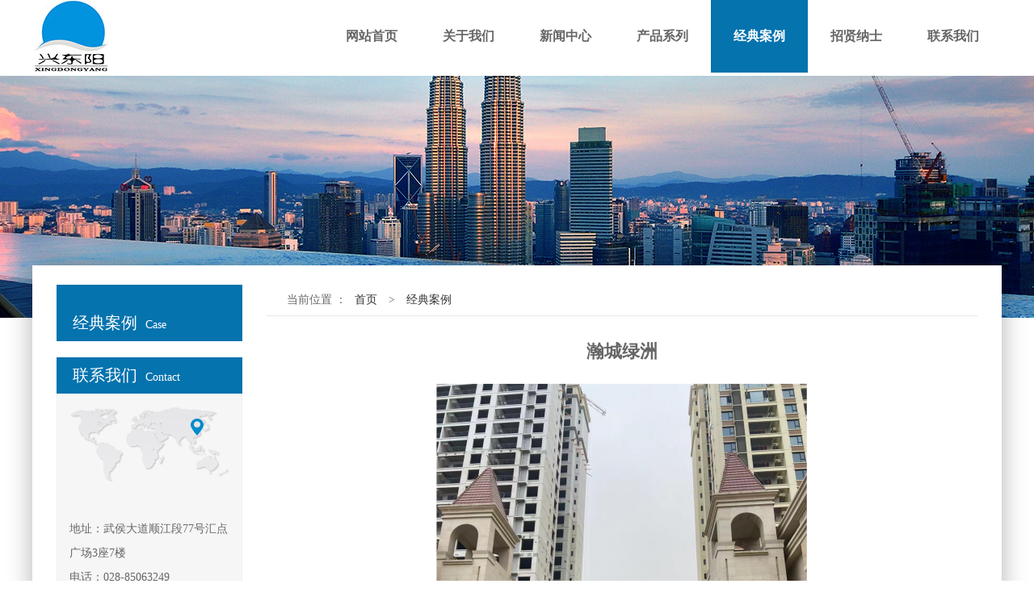

--- FILE ---
content_type: text/html; charset=utf-8
request_url: http://xingdongyang.com/public/onlinecss/onlineeditor.css
body_size: 1045
content:
<!DOCTYPE html>
<html lang="zh-cn">
<head>
	<meta charset="utf-8">
	<meta http-equiv="X-UA-Compatible" content="IE=edge">
	<meta name="viewport" content="width=device-width, initial-scale=1.0, user-scalable=no">
	<meta content="email=no" name="format-detection" />
	<meta content="telephone=no" name="format-detection" />
	<title>四川合盛华安保安服务有限公司</title>
	<meta name="Keywords" content="四川合盛华安保安服务有限公司" />
	<meta name="description" content="四川合盛华安保安服务有限公司" />
	<style type="text/css">
	a{
		font-size: 12px;
		background: transparent;
	    text-decoration: none;
	    color: #333;
	}
	.cermiac{
		width: 980px;
		margin:0 auto;
	}
		.notfoundbg{
			height: 460px;
			width: 650px;
			background-color: green;
			background: url("/public/images/bg404.png");
			margin: 30px auto;
		}
		.clearfix:after {
			content: ".";
			display: block;
			clear: both;
			visibility: hidden;
			line-height: 0;
			height: 0;
			font-size:0;
		}
		.clearfix { *zoom:1;}
		.content{
		}

		.hreflink .divspan{
			width: 490px;
			text-align: center;
			line-height: 50px;
			height: 50px;
		}
		.hreflink .divspan span{
			display: block;
    		text-indent: 20px;
		}
		.f{
			float: left;
		}
		.r{
			float: right;
		}
		.prev{
			background: url("/public/images/prev404.png") no-repeat 200px center ;
		}
		.home{
			background: url("/public/images/next404.png") no-repeat 200px center ;
		}
		.foo{
			font-size: 12px;
			text-align: center;
			margin: 50px 0 0  0;
		}
	</style>
</head>
<body>
	<div class="cermiac h content">
		<div class="notfoundbg"></div>
		<div class=" w hreflink clearfix">
			<div class="divspan f">
				<a href="javascript:history.go(-1)">
					<span class="prev">返回上一页</span>
				</a>
			</div>
			<div class="divspan f">
				<a href="javascript:;" onclick="gohome()">
					<span class="home">返回首页</span>
				</a>
			</div>
		</div>
		
	</div>
</body>
	<script>

<!--//

function gohome(){
	var hosturl=window.location.host;
	hosturl=hosturl.indexOf("http://")>= 0?hosturl:"http://"+hosturl;
window.location=hosturl;
}

//-->

</script>
</html>

--- FILE ---
content_type: text/css
request_url: http://xingdongyang.com/public/templates/css_style/layout.css
body_size: 8522
content:
@charset "utf-8";
@import url("dll.css")/*tpa=http://mfjz914.no1.35nic.com/templates/css_style/dll.css*/;
@import url("module.css")/*tpa=http://mfjz914.no1.35nic.com/templates/css_style/module.css*/;
@import url("global.css")/*tpa=http://mfjz914.no1.35nic.com/templates/css_style/global.css*/;
@import url("../../onlinecss/onlineeditor.css")/*tpa=http://mfjz914.no1.35nic.com/onlinecss/onlineeditor.css*/;
@import url("ddsmoothmenu.css")/*tpa=http://mfjz914.no1.35nic.com/templates/css_style/ddsmoothmenu.css*/;
@import url("animate.css")/*tpa=http://mfjz914.no1.35nic.com/templates/css_style/animate.css*/;
@import url("banner.css")/*tpa=http://mfjz914.no1.35nic.com/templates/css_style/banner.css*/;
/* 首页部分开始 */
.mfbox{width:1200px; min-width:1200px; margin:0 auto; position:relative;}
.header{width:100%; height:90px;}

.logo{float:left;}
.logo img{height: 90px;}
.language{ float:right; z-index:9999; position:relative; line-height:30px; display:none;}
.language li{ float:left; padding-left:5px;}

.i_nav{float:right; height:90px; z-index:9999; position:absolute; right:0px;}
/*.i_nav li{float:left; display:inline-block;}
.i_nav li > a{ display:block; font-size:16px; height:90px; padding:0 25px; line-height:90px; color:#666; text-align:center;}
.i_nav li > a:hover{ color:#FFF; background:#0473ae;}
.i_nav li > a.on{ color:#FFF; background:#0473ae;}*/

.i_banner_box{position:relative; width:100%; height:590px; overflow:hidden;}
.i_banner{ float:left; display:inline;}
/*.i_banner li{width:100%; height:590px;}
.i_banner li a{display:block; width:100%; height:590px;}
.i_banner_p{position:absolute; width:100%; left:0; bottom:20px; text-align:center;}
.i_banner_p a{display:inline-block; margin:0 15px; width:100px; height:6px; overflow:hidden; background:#FFF;}
.i_banner_p a:hover{ background:#0473ae;}
.i_banner_p a.on{ background:#0473ae;}*/

.i_container{overflow:hidden;}
.i_container *{transition:all 0.4s; -webkit-transition:all 0.4s; -moz-transition:all 0.4s;}

.i_pro01{ padding:70px 0;}
.i_pro01_l{ position:relative; margin:30px auto 0; width:1220px; text-align:center;}
.i_pro01_l li{float:left; display:inline-block; margin:0 10px; width:285px;}
.i_pro01_l li i{ display:block; width:285px; height:211px; overflow:hidden;}
.i_pro01_l li i img{ width:285px; height:211px;}
.i_pro01_l li span{ display:block; width:283px; height:64px; line-height:64px; color:#666; font-size:18px; border-width:0 1px 1px; border-color:#c2c2c2; border-style:solid;}
.i_pro01_l li:hover{ display:block; -webkit-box-shadow:0 1px 4px rgba(3, 75, 113, .4); -moz-box-shadow:0 1px 4px rgba(3, 75, 113, .4); box-shadow:0 1px 4px rgba(3, 75, 113, .4)}
.i_pro01_l li a:hover i img{transform:scale(1.2); -webkit-transform:scale(1.2); -moz-transform:scale(1.2); -o-transform:scale(1.2); }
.i_pro01_l li a:hover span{ background:#0473ae; color:#FFF; border-color:#0473ae;}
.i_pro01_lc{width:1220px; overflow:hidden;}


.i_pro02{ padding:40px 0; background:url("../Images/icon02.jpg")/*tpa=http://mfjz914.no1.35nic.com/templates/Images/icon02.jpg*/ no-repeat center bottom #f9f9f9;}
.i_pro02_l{ margin:40px auto 0; width:1220px; text-align:center;}
.i_pro02_l li{float:left; display:inline-block; margin:0 10px 20px; width:285px;}
.i_pro02_l li i{ display:block; width:285px; height:227px; overflow:hidden;}
.i_pro02_l li i img{ width:285px; height:227px;}
.i_pro02_l li span{ display:block; width:283px; height:64px; line-height:64px; color:#666; font-size:18px; background:#FFF; border-width:0 1px 1px; border-color:#c2c2c2; border-style:solid; overflow:hidden; white-space:nowrap; text-overflow:ellipsis;}
.i_pro02_l li:hover{ display:block; -webkit-box-shadow:0 1px 4px rgba(3, 75, 113, .4); -moz-box-shadow:0 1px 4px rgba(3, 75, 113, .4); box-shadow:0 1px 4px rgba(3, 75, 113, .4)}
.i_pro02_l li a:hover i img{transform:scale(1.2); -webkit-transform:scale(1.2); -moz-transform:scale(1.2); -o-transform:scale(1.2); }
.i_pro02_l li a:hover span{ background:#0473ae; color:#FFF; border-color:#0473ae;}

.i_about{ padding:70px 0;}
.i_about_c{ margin:40px auto 0; width:1200px; font-size:14px; line-height:24px;}

.footer{ position:relative; width:100%; padding:50px 0 10px 0; background:url("../Images/icon03.jpg")/*tpa=http://mfjz914.no1.35nic.com/templates/Images/icon03.jpg*/ no-repeat center bottom #fafafa; color:#FFF; min-width:1200px; z-index:9990;}

.fcontact{float:left; width:580px; padding:0 20px 0 0; text-align:center; color:#666; text-align:left;position: static;}
.fcontact h4{ display:block; font-size:24px; letter-spacing:5px; line-height:40px;}
.fcontact span{ display:block; font-size:14px; line-height:30px; margin-top:10px;}
.fcontact a{display:inline-block; width:37px; height:31px; margin-right:20px; margin-top:15px;}
.fcontact a.fc_qq{ background:url("../Images/icon04.png")/*tpa=http://mfjz914.no1.35nic.com/templates/Images/icon04.png*/ no-repeat center center;}
.fcontact a.fc_wx{ background:url("../Images/icon05.png")/*tpa=http://mfjz914.no1.35nic.com/templates/Images/icon05.png*/ no-repeat center center;}
.fcontact a.fc_wb{ background:url("../Images/icon06.png")/*tpa=http://mfjz914.no1.35nic.com/templates/Images/icon06.png*/ no-repeat center center;}

.footergbook{float:right; width:600px;}
.footergbook h4{ display:block; font-size:24px; letter-spacing:5px; line-height:40px; color:#666;}
.footergbook ul{ margin-top:10px;}
.footergbook li{float:left;}
.footergbook li input{ height:44px; line-height:44px; border:1px solid #aaaaaa; background:transparent; font-family:microsoft yahei; color:#666; font-size:14px; text-indent:10px;}

.footergbook li:nth-child(1){width:250px;}
.footergbook li:nth-child(1) input{width:250px;}

.footergbook li:nth-child(2){width:335px; margin-left:11px;}
.footergbook li:nth-child(2) input{width:335px;}

.footergbook li:nth-child(3){width:600px; margin-top:11px;}
.footergbook li:nth-child(3) textarea{width:578px; height:80px; padding:5px 10px; line-height:25px; border:1px solid #aaaaaa; background:transparent; font-family:microsoft yahei; color:#666;}

.footergbook span{display:block; margin-top:11px;}
.footergbook span input{width:90px; height:38px; cursor:pointer; line-height:38px; color:#FFF; border:1px solid #aaa; background:#0473ae; font-family:microsoft yahei; font-size:14px;}
.footergbook span input:hover{ color:#0473ae; background:#FFF;}

.footer_nav{line-height:30px; margin-top:20px; text-align:center; color:#323334; }

.footer_nav a{ padding:0 10px; color:#323334; font-size:14px; line-height:30px;}

.copyright{ line-height:30px; color:#323334; text-align:center; font-size:14px;}
.jsq{ line-height:30px; color:#323334; text-align:center; font-size:14px;}

.footer a:hover{ color:#008acb;}

/* 首页部分结束 */

/* 内页部分开始 */
.p_banner_box{position:relative; width:100%; height:300px; overflow:hidden; z-index:1000;}
.p_banner{ float:left; display:inline;}
/*.p_banner li{width:100%; height:300px;}
.p_banner li a{display:block; width:100%; height:300px;}*/
.p_banner_box .rol{top:110px;}
.p_banner_box .ror{top:110px;}

.p_container{ position:relative; padding:30px; width:1140px; min-height:500px; margin:-65px auto 0; z-index:9000; background:#FFF; -webkit-box-shadow:0 0 30px rgba(0, 0, 0, .3); -moz-box-shadow:0 0 30px rgba(0, 0, 0, .3); box-shadow:0 0 30px rgba(0, 0, 0, .3);  }

.p_left{float:left; width:230px; overflow:hidden;}
.p_right{float:right; width:880px; overflow:hidden;}

.sidebar{}
/*.sidebar .title03{ padding-top:30px;}
.sidebar_l li{ height:50px; line-height:50px; border:1px solid #eeeeee; border-top:0; background:#eef9ff;}
.sidebar_l li a{ display:block; font-size:18px; color:#333333; text-indent:45px;}
.sidebar_l li a:hover{ color:#0473ae; background:url(../Images/icon07.jpg) no-repeat left center;}
.sidebar_l li a.on{ color:#0473ae; background:url(../Images/icon07.jpg) no-repeat left center;}*/

.pl_contact{ margin-top:20px;}
.pl_contact_c{ background:#f6f6f6; padding:15px; color:#666; line-height:30px; font-size:14px; border:1px solid #eeeeee; border-top:0;}

.path{ height:38px; line-height:38px; text-indent:25px; font-size:14px; border-bottom:1px solid #e8e8e8; background:url("../Images/icon08.png")/*tpa=http://mfjz914.no1.35nic.com/templates/Images/icon08.png*/ no-repeat left center;}
.path a{ padding:0 10px;}

.p_about{padding:30px 10px; line-height:28px; font-size:14px;}




/* 内页部分结束 */
















--- FILE ---
content_type: text/css
request_url: http://xingdongyang.com/public/templates/css_style/dll.css
body_size: 25884
content:
@charset "utf-8";
/* 语言版本 */

/* ---------------开始---------------- */

/*全站共用功能*/


/* -----搜索样式-----*/ 

/*#action{ display:none;}
#keywords{width:142px; height:20px; border:0; padding:0 5px; margin:0; color:#e2bc81; line-height:20px; background:url(../images/icon02.jpg) no-repeat left top;}
.search_btn{width:56px; height:20px; border:0; padding:0; margin:0; color:#FFF; background:url(../images/btn_search.png) no-repeat left top; cursor:pointer;}

.topr_form li{float:left;}
.topr_form input.int_in{width:142px; height:20px; border:0; padding:0 5px; margin:0; color:#e2bc81; line-height:20px; background:url(../images/icon02.jpg) no-repeat left top;}
.topr_form input.int_btn{width:56px; height:20px; border:0; padding:0; margin:0; color:#FFF; background:url(../images/btn_search.png) no-repeat left top; cursor:pointer;}*/



/*栏目列表*/

/*友情连接*/
.p_l_list li{float:left; width:152px; float:left; margin:0px 10px 20px 10px;}
.p_l_list li a{display: table-cell;text-align: center;vertical-align: middle;width: 152px;}
.p_l_list li img{ width: 152px; height:70px; display:block;}


 /*width:239px; height:50px;*/

/*下载*/
.n_d_list li{ border-bottom:1px dashed #eeeeee; width:860px; height:30px;}
.n_d_list li a{ float:left; line-height:30px; width:760px; overflow:hidden; white-space:nowrap; text-overflow:ellipsis;}
.n_d_list li span{ float:right;}

/*招聘*/
.n_j_list li{ border-bottom:1px dashed #eeeeee; width:860px; height:30px;}
.n_j_list li a{ float:left; line-height:30px; width:760px; overflow:hidden; white-space:nowrap; text-overflow:ellipsis;}
.n_j_list li span{ float:right;}

/*新闻*/
.n_n_list li{ border-bottom:1px dashed #eeeeee; width:860px; height:30px;}
.n_n_list li a{ float:left; line-height:30px; width:760px; overflow:hidden; white-space:nowrap; text-overflow:ellipsis;}
.n_n_list li span{ float:right;}




/*产品*/
.p_p_list{width:860px;}
.p_p_list li{float:left; display:inline-block; margin:0 10px 20px; width:266px;}
.p_p_list li i{ display:block; width:266px; height:207px; overflow:hidden;}
.p_p_list li i img{ width:266px; height:207px;}
.p_p_list li span{ display:block; width:264px; height:64px; line-height:64px; color:#666; font-size:18px; background:#FFF; border-width:0 1px 1px; border-color:#c2c2c2; border-style:solid; overflow:hidden; white-space:nowrap; text-overflow:ellipsis; text-align:center;}
.p_p_list li:hover{ display:block; -webkit-box-shadow:0 1px 4px rgba(3, 75, 113, .4); -moz-box-shadow:0 1px 4px rgba(3, 75, 113, .4); box-shadow:0 1px 4px rgba(3, 75, 113, .4)}
.p_p_list li a:hover i img{transform:scale(1.2); -webkit-transform:scale(1.2); -moz-transform:scale(1.2); -o-transform:scale(1.2); }
.p_p_list li a:hover span{ background:#0473ae; color:#FFF; border-color:#0473ae;}

.hezuo{width:860px;}
.hezuo li{float:left; display:inline-block; margin:0 10px 20px; width:266px;}
.hezuo li i{ display:block; width:266px; height:100px; overflow:hidden;}
.hezuo li i img{ width:266px; height:100px;}
.hezuo li span{ display:block; width:264px; height:64px; line-height:64px; color:#666; font-size:18px; background:#FFF; border-width:0 1px 1px; border-color:#c2c2c2; border-style:solid; overflow:hidden; white-space:nowrap; text-overflow:ellipsis; text-align:center;}
.hezuo li:hover{ display:block; -webkit-box-shadow:0 1px 4px rgba(3, 75, 113, .4); -moz-box-shadow:0 1px 4px rgba(3, 75, 113, .4); box-shadow:0 1px 4px rgba(3, 75, 113, .4)}
.hezuo li a:hover i img{transform:scale(1.2); -webkit-transform:scale(1.2); -moz-transform:scale(1.2); -o-transform:scale(1.2); }
.hezuo li a:hover span{ background:#0473ae; color:#FFF; border-color:#0473ae;}





/*视频*/
.p_v_list{width:860px;}
.p_v_list li{float:left; display:inline-block; margin:0 10px 20px; width:266px;}
.p_v_list li i{ display:block; width:266px; height:198px; overflow:hidden;}
.p_v_list li i img{ width:266px; height:198px;}
.p_v_list li span{ display:block; width:264px; height:64px; line-height:64px; color:#666; font-size:18px; background:#FFF; border-width:0 1px 1px; border-color:#c2c2c2; border-style:solid; overflow:hidden; white-space:nowrap; text-overflow:ellipsis; text-align:center;}
.p_v_list li:hover{ display:block; -webkit-box-shadow:0 1px 4px rgba(3, 75, 113, .4); -moz-box-shadow:0 1px 4px rgba(3, 75, 113, .4); box-shadow:0 1px 4px rgba(3, 75, 113, .4)}
.p_v_list li a:hover i img{transform:scale(1.2); -webkit-transform:scale(1.2); -moz-transform:scale(1.2); -o-transform:scale(1.2); }
.p_v_list li a:hover span{ background:#0473ae; color:#FFF; border-color:#0473ae;}




/* ---------------结束---------------- */


/* ---------------开始首页内容------------------ */
/* 首页推荐新闻*/
.i_n_list{}
.i_n_list .nlist2 li{line-height:24px; padding-left:8px; width:224px; display:block;white-space:nowrap;overflow:hidden;text-overflow:ellipsis; background:url("../images/icon4.gif")/*tpa=http://mfjz914.no1.35nic.com/templates/images/icon4.gif*/ no-repeat 8px 10px; padding-left:15px;}
.i_n_list .nlist2 a{display:block; width:220px; overflow:hidden;float:left;font-size:12px; text-align:left; white-space:nowrap;text-overflow:ellipsis;}
.i_n_list .nlist2 a:hover{ text-decoration:none;}

.i_n_list .i_title li{width:90px;}
.i_n_list .i_title a{float:left; padding-left:13px;font-size:12px; text-align:left;display:block; overflow:hidden; white-space:nowrap;text-overflow:ellipsis; background:none; color:#616161;}
.i_n_list .i_title a:hover{ color:#fff;}

/* 首页推荐产品 */
/* 首页友情链接图片列表式 */
.i_l_list{ display:inline-block;}
.i_l_list a{display:block; display:inline; overflow:hidden; float:left; width:30.5%; margin:5px;line-height:22px;white-space:nowrap;text-overflow:ellipsis;}
.i_l_list img{ display:block;width:96%;height:80px; padding:1px;border:1px solid #C4C4C4;}
.i_l_list a:hover img{border:1px solid #900; }


/* 翻页按钮 */
.navPage{clear:left; height:30px; padding:15px 0px 10px 0px;font-size:14px;font-family:arial,simsun,sans-serif; text-align:center;  width:860px; margin:0 auto;}
.navPage ul{ text-align:center;}
.navPage li{ display:inline-block; margin-right:2px;}
.navPage a{display:block; color:#cccccc;width:26px; height:26px; display:block; border:1px solid #cccccc; line-height:26px; }
.navPage a:hover,a.pagebarCurrent{color:#fff; text-decoration:none; border:1px solid #01b7e6; background-color:#01b7e6;}
/* ---------------结束栏目列表---------------- */


/*产品分类*/
.sortnavt{padding:30px 20px 5px 20px; height:35px; overflow:hidden; color:#FFF; background:#0473ae;}
.sortnavt h3{float:left; display:block; font-size:20px; line-height:35px;}
.sortnavt span{float:left; display:block; font-size:14px; line-height:40px; text-indent:10px; text-transform:capitalize;}
.sortnavul li{ height:50px; line-height:50px; border:1px solid #eeeeee; border-top:0; background:#eef9ff;}
.sortnavul li a{display:block; font-size:18px; color:#333333; text-indent:45px;}
.sortnavul li a:hover{ color:#0473ae; background:url("../images/icon07.jpg")/*tpa=http://mfjz914.no1.35nic.com/templates/images/icon07.jpg*/ no-repeat left center;}
.sortnavul li a.on{ color:#0473ae; background:url("../images/icon07.jpg")/*tpa=http://mfjz914.no1.35nic.com/templates/images/icon07.jpg*/ no-repeat left center;}
.sortnavul li ul{ display:none;}

/*.sidebar .title03{ padding-top:30px;}
.sidebar_l li{ height:50px; line-height:50px; border:1px solid #eeeeee; border-top:0; background:#eef9ff;}
.sidebar_l li a{ display:block; font-size:18px; color:#333333; text-indent:45px;}
.sidebar_l li a:hover{ color:#0473ae; background:url(../images/icon07.jpg) no-repeat left center;}
.sidebar_l li a.on{ color:#0473ae; background:url(../images/icon07.jpg) no-repeat left center;}*/


/*单页图文分类*/

.sortnavbtn{ background: url("../images/lb.gif")/*tpa=http://mfjz914.no1.35nic.com/templates/images/lb.gif*/ no-repeat scroll 40px 0 transparent; color: #D4D4D4; font-weight: bold;line-height: 32px;}
.sortnavbtn a{background: url("../images/lb.gif")/*tpa=http://mfjz914.no1.35nic.com/templates/images/lb.gif*/ no-repeat 40px 0;color: #D4D4D4;display: block;font-weight: bold;line-height: 32px;overflow: hidden;padding-bottom: 8px;padding-left: 50px;text-overflow: ellipsis;white-space: nowrap; width: 177px;}
.sortnavbtn a:hover{line-height:32px; background:url("../images/lhover.gif")/*tpa=http://mfjz914.no1.35nic.com/templates/images/lhover.gif*/ no-repeat 40px 0px;padding-left:50px; color:#c30708;font-weight:bold; text-decoration:none;}
/*首页产品分类*/
.i_ullist_sortnav{float:left;}
.i_ullist_sortnav li{ border-bottom:1px solid #ffefe1; width:150px;}


/* ---------------开始栏目详细---------------- */

/*产品展示详细*/
.productview{ position:relative;}
.producttitle{text-align: center; font-weight:bold;font-size: 22px; margin-bottom:20px;}
/*默认*/
.productimg{margin:0 auto; text-align:center; padding-bottom:15px; display:block; width:600px;}
.productinfos{ overflow:hidden; display:none; text-align:center; }
.productimg a { }
.productimg a img{margin:0;padding:0;width:600px;}
.productimg a:hover img{}
/*IE6固定大小*/
*html .productimg a img{ width:400px;}
/*展示1*/
.productbigimg{ position:absolute; display:inline; width:100%;text-align:center;}
.productinfoslist{overflow:hidden;padding-left:330px; height:330px;}
.shopping{ padding-left:80px;}
.productinfoslistfos{ margin:20px 0px; float:left; width:340px;}
.productinfoslist ul{width:330px; padding-bottom:20px;}


.productremark{ clear:both;line-height:25px;}
.productremark .title{overflow: hidden; font-weight:bold; line-height:29px; display:none;}
.productremark .thumb{margin: 0 auto; display: block;}

/*内容详细页*/
.p_n_title{text-align: center; font-weight:bold; font-size: 22px;}
.remark{line-height:22px; line-height:25px; margin-top:20px;}
.remark1{ line-height:25px;}
/*下载链接*/
.download_btn{text-align:center;line-height:30px;}
/*新闻详细*/
.p_n_info{line-height:30px; text-align:right;
}
.p_n_video{text-align:center;}
/* 产品/视频详细 */
.product_others{ padding-top: 8px; clear: both; padding-left: 8px; }
.product_others li{	display: block;	clear: both;line-height: 20px;}
.onlinebuy_list .pc01{width:500px;margin:0 auto; text-align:center;}
/*.onlinebuy_list .pc01 img{width:500px;}*/
.onlinebuy_list .pc01 img{border:1px solid #bcbcbc;margin:0;padding:0;max-width:500px;width:expression(this.width>500?"500px":this.width);max-height:500px; height:expression(this.height>500?"500px":this.height);}
.onlinebuy_list .pc01 a:hover img{border:1px solid #900;}
/*IE6固定大小*/
*html .onlinebuy_list .pc01 img{ width:400px;}
.viewproduct_infos{clear:both;padding-left:8px;overflow: hidden;}
/*导航上下记录*/
.prevnext{width:100%;padding:10px 0;line-height:20px;}
.prevrecord,.nextrecord{display:block;overflow:hidden;width:100%;white-space:nowrap;text-overflow:ellipsis;}
.prevrecord a,.nextrecord a{ font-weight:bold;}
/* 留言 */
.gbook_formbtn{padding:4px;}
.gbook_formbtn goback_btn{clear:both;margin-left:150px;background:#888888;color:#FFFFFF;border:solid 1px #666666;font-weight:bold;padding:4px 6px;}
.gbook_formbtn input{background: #01b7e6 none repeat scroll 0 0; color:#fff;
    border: medium none;
    cursor: pointer;
    display: inline-block;
    height: 36px;
    line-height: 36px;
    margin: 10px 65px;
    padding: 0 20px; width:410px;
    text-align: center;}
.gbook_indexpost{margin-bottom:8px;}
.gbook_tblist{margin-bottom:4px;}
.p_g_gbook{padding: 0px; }
.p_g_title{font-weight:bold;line-height:30px;text-align:left; padding-left:10px; clear: both;}
.p_g_content{text-align:left;line-height:24px; padding:0 5px; clear: both;}
/* 招聘 */
.p_jv_jobs{ line-height:24px; margin:0px 0px; padding:0px;}
.p_jv_jobs .jobs{height:33px;}
.i_p_list .p_jv_item{ clear:both; width:660px;}
.p_jv_title{float:left;clear:left;text-align:left;font-weight:bold;}
.p_jv_cont{float:left;text-align:left;}
.p_jv_contb{text-align:left;clear:both;padding:0 0 10px 20px;}
/* 网站地图 */
.p_m_div{ margin:auto; clear: both; text-align:left; overflow:hidden; width:100%;}
.p_m_div a{line-height:20px;height:20px; font-size:12px;}
.p_m_div a:hover{line-height:20px;font-size:12px;}
.p_m_ul{margin:0 0 6px 0;	display: table; border-bottom: dashed 1px #d7d7d7;width:100%; padding:0px;}
.p_m_div2 .p_m_ul{margin:0px;float:left;width:auto;border:none; padding-left:10px;}
.p_m_menu{ font-weight: bold; clear: both;}
.i_p_list .p_m_ul li,.menusort_list li{white-space: nowrap; width:653px;}
.p_m_class,.menusort_lists{margin-left: 24px;}
.p_m_div2 {margin:0 10px 0 0;}
/* ----开始网站Rss订阅中心---- */
.onlinerss{width:220px;margin:0 0 10px;padding-bottom:5px;border:solid #dbdbdb 1px;background:#f0f0f0;}
.onlinerss dl {width:214px;height:28px;margin:0 auto; padding-top:6px;background:url("../images/t1.jpg")/*tpa=http://mfjz914.no1.35nic.com/templates/images/t1.jpg*/ no-repeat bottom; }
.onlinerss dt { float:left;padding-left:25px;color:#fff; line-height:20px; font-size:14px;}
.onlinerss dt a,.onlinerss dt a:hover{color:#fff;text-decoration:none;}
.onlinerss li{padding-bottom:10px;text-align:center; }
.onlinerss li a.a1{display:block;overflow:hidden;width:200px;height:170px;margin:0 auto;border:1px solid #cbc5bf; }
.onlinerss li a.a1 img{width:200px;}
.onlinerss li a.a2{display:block;overflow:hidden;width:200px;margin:0 auto;;line-height:22px;white-space:nowrap;text-overflow:ellipsis}
.onlinerss .singletxt_main{width:192px;margin:0 auto; padding:10px; border:solid #c8c8c8 1px; border-top:none; background:#fff;  line-height:20px;}
.main_rssxmllist{clear:both;display:block;}
.main_rssxmllist ul{display:block;padding-bottom: 2px; padding:0px; margin:0px;}
.rssmain_topbar{clear:both;display:block;height:24px;line-height:24px;padding:0px 4px;border:solid 1px #d7d7d7;}
.rssmain_toptit{float:left;font-weight:bold;}
.rssmain_topbtn{display:block;float:right;padding-top:2px;}
.rssmain_topbtn .rssxml_url{display:block; margin:4px 15px 0 0;float:left;line-height:20px;}
.rssmain_topbtn .rssxml_btn{display:block;float:left;line-height:20px;}
.rssxml_btn .subscribe_btn{ clear:both;display:block;cursor:pointer;background:url("../../images/rss_icon.jpg")/*tpa=http://mfjz914.no1.35nic.com/images/rss_icon.jpg*/ no-repeat left center;padding:2px 4px 0px 20px}
.rssxml_btn .subscribe_list{top:22px;right:-5px;z-index:1000;position:absolute;padding:4px;border:solid 1px #DDD;background-color:#FFF;}
.subscribe_list a{clear:both;display:block;padding:4px;}
.viewitem_list{margin:0px;padding:4px 4px 8px;}
.viewitem_list ul{margin:0px;padding:0px;display:table;width:100%;line-height:20px;}
.viewitem_list ul li{ line-height:20px;}
.viewitem_list ul li a{ display:block;float:left; width:600px; white-space:nowrap; overflow:hidden; white-space:nowrap; text-overflow:ellipsis;}
.viewitem_list ul span{float:right; padding-right:0px;}
#com_pmodule_rssonline{text-align:center; margin:0 auto;}
#com_pmodule_rssonline li{padding:3px 0;}
#com_rssonline li{text-align:center; margin:0 auto; padding:5px 0;}

.sidebar{}
.sidebar .rss1{background: url("../images/t1.jpg")/*tpa=http://mfjz914.no1.35nic.com/templates/images/t1.jpg*/ no-repeat scroll 0 0 transparent;height: 29px;width: 194px;}
.sidebar .rss1 span{ color: #fff;font-size: 14px;font-weight: bold;line-height: 32px;padding-left: 34px;}
.sidebar .rss1 span a{  color: #fff;}


/* ------在线调查---- */
.survey_indexshow{margin:0px 0 15px 5px;}
.survey_indexpost{padding-left: 20px;margin-bottom: 8px;}
.survey_post input{ border: 0px;}
.survey_postbtn{line-height: 30px;}
.survey_postbtn input{line-height:20px; margin-right: 8px; cursor: pointer; width: 100px;   background:#ddd; color:#25262b;border:solid 1px;}
/* ---------------结束栏目详细---------------- */


/* ---------------开始扩展区----------------- */

#com_definedkeys_1,#com_definedkeys_2,#com_definedkeys_3,#com_definedkeys_4{ margin-bottom:-6px;}
.i_u_def1,.i_u_def2,.i_u_def3,.i_u_def4,.p_u_def1,.p_u_def2,.p_u_def3,.p_u_def4{overflow:hidden;}
.move_divouter .content{overflow:hidden;line-height:20px;}
.move_divouter .list{overflow:hidden; }
.move_divouter .title a{ text-decoration:none;}
#index #com_definedkeys_1{display:inline;}


.i_u_def1{margin-bottom: 20px; width:1100px;}
.i_u_def1 .title{ text-align:center;}
.i_u_def1 .title .tt{color: #000;display: block;font-size: 30px;height: 57px;letter-spacing: 15px;line-height: 57px;}
.i_u_def1 .title .tm{ float:right;color:#454545; background:#fff; line-height:80px; height:80px; padding-left:8px; font-size:24px; font-weight:500; display:none;}
.i_u_def1 .content{ line-height: 25px; padding: 20px 10px; width:1080px;}
.i_u_def1 .list{ padding: 20px 10px; width:1080px; overflow:hidden;}
.i_u_def1 .list ul{}
.i_u_def1 .list li{float:left; width:222px; float:left; margin:10px 24px;}
.i_u_def1 .list li a{width: 210px;}
.i_u_def1 .list li img{width: 210px; height:160px; border:6px solid #e5eef5; margin-bottom:10px;}
.i_u_def1 .list li span{ display:block; width:210px; padding:0px 6px; height:36px; background-color:#e5eef5; line-height:36px; text-align:center; overflow:hidden; white-space:nowrap; text-overflow:ellipsis;}


#index #com_definedkeys_2{display:inline;float:left;}
.i_u_def2 {width:225px; padding:10px; margin-top:20px;}
.i_u_def2 .title{padding-top:10px; height:55px; text-align:center; background:url("../images/icon12.png")/*tpa=http://mfjz914.no1.35nic.com/templates/images/icon12.png*/ repeat-x left bottom;}
.i_u_def2 .title .tt{display:block; height:32px; letter-spacing:1px; line-height:32px; font-size:26px; color:#000;}
.i_u_def2 .title .tm{float:right;font-size:18px;text-indent:20px;color:#5c5d5e; font-weight:normal; display:none;}
.i_u_def2 .content{ line-height: 25px; padding: 20px 0px; width:225px;}
.i_u_def2 .list{ padding: 20px 0px; width:225px;}
.i_u_def2 .list li{line-height: 30px; width: 225px; border-bottom: 1px dashed #ccc;}
.i_u_def2 .list li a{display: block; overflow: hidden; text-overflow:ellipsis; white-space:nowrap; width: 225px;}

#index #com_definedkeys_3{}
.i_u_def3{margin-top: 20px; width:830px;}
.i_u_def3 .title{ text-align:center;}
.i_u_def3 .title .tt{color: #000;display: block;font-size: 30px;height: 57px;letter-spacing: 15px;line-height: 57px;}
.i_u_def3 .title .tm{ float:right;color:#454545; background:#fff; line-height:80px; height:80px; padding-left:8px; font-size:24px; font-weight:500; display:none;}
.i_u_def3 .content{ line-height: 25px; padding: 20px 10px; width:810px;}
.i_u_def3 .list{ padding: 20px 10px; width:810px; overflow:hidden;}
.i_u_def3 .list ul{}
.i_u_def3 .list li{float:left; width:222px; float:left; margin:10px 24px;}
.i_u_def3 .list li a{width: 210px;}
.i_u_def3 .list li img{width: 210px; height:160px; border:6px solid #e5eef5; margin-bottom:10px;}
.i_u_def3 .list li span{ display:block; width:210px; padding:0px 6px; height:36px; background-color:#e5eef5; line-height:36px; text-align:center; overflow:hidden; white-space:nowrap; text-overflow:ellipsis;}

#com_definedkeys_4{}
.i_u_def4{margin-top: 20px; width:1100px;}
.i_u_def4 .title{ text-align:center;}
.i_u_def4 .title .tt{color: #000;display: block;font-size: 30px;height: 57px;letter-spacing: 15px;line-height: 57px;}
.i_u_def4 .title .tm{ float:right;color:#454545; background:#fff; line-height:80px; height:80px; padding-left:8px; font-size:24px; font-weight:500; display:none;}
.i_u_def4 .content{ line-height: 25px; padding: 20px 10px; width:1080px;}
.i_u_def4 .list{ padding: 20px 10px; width:1080px; overflow:hidden;}
.i_u_def4 .list ul{}
.i_u_def4 .list li{float:left; width:222px; float:left; margin:10px 24px;}
.i_u_def4 .list li a{width: 210px;}
.i_u_def4 .list li img{width: 210px; height:160px; border:6px solid #e5eef5; margin-bottom:10px;}
.i_u_def4 .list li span{ display:block; width:210px; padding:0px 6px; height:36px; background-color:#e5eef5; line-height:36px; text-align:center; overflow:hidden; white-space:nowrap; text-overflow:ellipsis;}





.p_u_def1{width:1140px; margin-bottom:20px;}
.p_u_def1 .title{}
.p_u_def1 .title .tt{display:block; font-size:24px; color:#333; line-height:33px; text-align:center;}
.p_u_def1 .title .tm{float:left; display:block; margin-left:45px; height:37px; text-indent:20px; line-height:37px; color:#007c6c; background:url("../images/icon05.png")/*tpa=http://mfjz914.no1.35nic.com/templates/images/icon05.png*/ no-repeat left center; display:none;}
.p_u_def1 .content{ line-height: 25px; padding: 10px 0px; width:1140px;}
.p_u_def1 .list{ padding: 10px 0px; width:1140px; overflow:hidden;}
.p_u_def1 .list ul{}
.p_u_def1 .list li{float:left; display:inline-block; margin:0 10px 20px; width:265px;}
.p_u_def1 .list li img{ display:block; width:265px; height:207px; overflow:hidden;}
.p_u_def1 .list li span{ display:block; width:263px; height:64px; line-height:64px; color:#666; font-size:18px; background:#FFF; border-width:0 1px 1px; border-color:#c2c2c2; border-style:solid; text-align:center; overflow:hidden; white-space:nowrap; text-overflow:ellipsis;}
.p_u_def1 .list li:hover{ display:block; -webkit-box-shadow:0 1px 4px rgba(3, 75, 113, .4); -moz-box-shadow:0 1px 4px rgba(3, 75, 113, .4); box-shadow:0 1px 4px rgba(3, 75, 113, .4)}
.p_u_def1 .list li a:hover i img{transform:scale(1.2); -webkit-transform:scale(1.2); -moz-transform:scale(1.2); -o-transform:scale(1.2); }
.p_u_def1 .list li a:hover span{ background:#0473ae; color:#FFF; border-color:#0473ae;}



.p_u_def2{width:230px; margin-top:20px;}
.p_u_def2 .title{ padding:5px 20px; height:35px; overflow:hidden; color:#FFF; background:#0473ae;}
.p_u_def2 .title .tt{float:left; display:block; font-size:20px; line-height:35px;}
.p_u_def2 .title .tm{float:left; display:block; font-size:14px; line-height:40px; text-indent:10px; text-transform:capitalize; display:none;}
.p_u_def2 .content{ width:198px; background:#f6f6f6; padding:15px; color:#666; line-height:30px; font-size:14px; border:1px solid #eeeeee; border-top:0;}
.p_u_def2 .list{ width:198px; background:#f6f6f6; padding:15px; color:#666; line-height:30px; font-size:14px; border:1px solid #eeeeee; border-top:0;}
.p_u_def2 .list li{ height:30px; line-height:30px; font-size:14px; overflow:hidden;}
.p_u_def2 .list li a{display:block; float:left; width:198px; overflow:hidden; white-space:nowrap; text-overflow:ellipsis;}



.p_u_def3{width:880px; margin-top:20px;}
.p_u_def3 .title{}
.p_u_def3 .title .tt{display:block; font-size:24px; color:#333; line-height:33px; text-align:center;}
.p_u_def3 .title .tm{float:left; display:block; margin-left:45px; height:37px; text-indent:20px; line-height:37px; color:#007c6c; background:url("../images/icon05.png")/*tpa=http://mfjz914.no1.35nic.com/templates/images/icon05.png*/ no-repeat left center; display:none;}
.p_u_def3 .content{ line-height: 25px; padding: 10px 0px; width:880px;}
.p_u_def3 .list{ padding: 10px 0px; width:880px; overflow:hidden;}
.p_u_def3 .list ul{}
.p_u_def3 .list li{float:left; display:inline-block; margin:0 14px 20px; width:265px;}
.p_u_def3 .list li img{ display:block; width:265px; height:207px; overflow:hidden;}
.p_u_def3 .list li span{ display:block; width:263px; height:64px; line-height:64px; color:#666; font-size:18px; background:#FFF; border-width:0 1px 1px; border-color:#c2c2c2; border-style:solid; text-align:center; overflow:hidden; white-space:nowrap; text-overflow:ellipsis;}
.p_u_def3 .list li:hover{ display:block; -webkit-box-shadow:0 1px 4px rgba(3, 75, 113, .4); -moz-box-shadow:0 1px 4px rgba(3, 75, 113, .4); box-shadow:0 1px 4px rgba(3, 75, 113, .4)}
.p_u_def3 .list li a:hover i img{transform:scale(1.2); -webkit-transform:scale(1.2); -moz-transform:scale(1.2); -o-transform:scale(1.2); }
.p_u_def3 .list li a:hover span{ background:#0473ae; color:#FFF; border-color:#0473ae;}



.p_u_def4{width:1140px; margin-top:20px;}
.p_u_def4 .title{}
.p_u_def4 .title .tt{display:block; font-size:24px; color:#333; line-height:33px; text-align:center;}
.p_u_def4 .title .tm{float:left; display:block; margin-left:45px; height:37px; text-indent:20px; line-height:37px; color:#007c6c; background:url("../images/icon05.png")/*tpa=http://mfjz914.no1.35nic.com/templates/images/icon05.png*/ no-repeat left center; display:none;}
.p_u_def4 .content{ line-height: 25px; padding: 10px 0px; width:1140px;}
.p_u_def4 .list{ padding: 10px 0px; width:1140px; overflow:hidden;}
.p_u_def4 .list ul{}
.p_u_def4 .list li{float:left; display:inline-block; margin:0 10px 20px; width:265px;}
.p_u_def4 .list li img{ display:block; width:265px; height:207px; overflow:hidden;}
.p_u_def4 .list li span{ display:block; width:263px; height:64px; line-height:64px; color:#666; font-size:18px; background:#FFF; border-width:0 1px 1px; border-color:#c2c2c2; border-style:solid; text-align:center; overflow:hidden; white-space:nowrap; text-overflow:ellipsis;}
.p_u_def4 .list li:hover{ display:block; -webkit-box-shadow:0 1px 4px rgba(3, 75, 113, .4); -moz-box-shadow:0 1px 4px rgba(3, 75, 113, .4); box-shadow:0 1px 4px rgba(3, 75, 113, .4)}
.p_u_def4 .list li a:hover i img{transform:scale(1.2); -webkit-transform:scale(1.2); -moz-transform:scale(1.2); -o-transform:scale(1.2); }
.p_u_def4 .list li a:hover span{ background:#0473ae; color:#FFF; border-color:#0473ae;}

/* ---------------开始扩展区----------------- */

/* ---------------开始底部--------------- */
/*.footer{ text-align:center;}
.footer #com_othermenu{padding:15px 0 5px 0;}
.footer #com_copyright{padding:5px 0;}
.footer #com_webcounter{ padding-top:5px;}
/* ---------------结束底部--------------- */


--- FILE ---
content_type: text/css
request_url: http://xingdongyang.com/public/templates/css_style/module.css
body_size: 3689
content:
@charset "utf-8";
.title01{overflow:hidden; text-align:center;}
.title01 h3{display:block; font-size:24px; color:#333; line-height:33px; text-align:center;}
.title01 span{display:inline-block; padding:0 40px; background:url("../Images/icon01.png")/*tpa=http://mfjz914.no1.35nic.com/templates/Images/icon01.png*/ repeat-x center center;}
.title01 span ins{ display:block; line-height:20px; font-size:16px; color:#999999; padding:0 12px; background:#FFF; text-decoration:none; text-transform:uppercase;}

.title02{overflow:hidden; text-align:center;}
.title02 h3{display:block; font-size:24px; color:#333; line-height:33px; text-align:center;}
.title02 span{display:inline-block; padding:0 40px; background:url("../Images/icon01.png")/*tpa=http://mfjz914.no1.35nic.com/templates/Images/icon01.png*/ repeat-x center center;}
.title02 span ins{ display:block; line-height:20px; font-size:16px; color:#999999; padding:0 12px; background:#f9f9f9; text-decoration:none; text-transform:uppercase;}

.title03{ padding:5px 20px; height:35px; overflow:hidden; color:#FFF; background:#0473ae;}
.title03 h3{float:left; display:block; font-size:20px; line-height:35px;}
.title03 span{float:left; display:block; font-size:14px; line-height:40px; text-indent:10px; text-transform:capitalize;}


.more01{margin:10px 0 0 0; text-align:center;}
.more01 a{ display:inline-block; width:100px; height:36px; line-height:36px; font-size:14px; color:#999; border:1px solid #d2d2d2; background:#fbfbfb;}
.more01 a:hover{ background:#0473ae; color:#FFF; border:1px solid #0473ae;}




.rol, .ror{width:30px; height:78px;}
.rol a, .ror a{display:block; width:30px; height:78px;}
.rol{position:absolute; top:250px; left:80px;}
.ror{position:absolute; top:250px; right:80px;}
.rol a{background:url("../Images/rol01.png")/*tpa=http://mfjz914.no1.35nic.com/templates/Images/rol01.png*/ no-repeat center center rgba(255,255,255,0.5);}
.rol a:hover{ background-color: rgba(4,115,174,1);}
.ror a{background:url("../Images/ror01.png")/*tpa=http://mfjz914.no1.35nic.com/templates/Images/ror01.png*/ no-repeat center center rgba(255,255,255,0.5);}
.ror a:hover{ background-color: rgba(4,115,174,1);}




.rol02, .ror02{width:30px; height:52px;}
.rol02 a, .ror02 a{display:block; width:30px; height:52px;}
.rol02{position:absolute; top:100px; left:-45px;}
.ror02{position:absolute; top:100px; right:-45px;}
.rol02 a{background:url("../Images/rol02.png")/*tpa=http://mfjz914.no1.35nic.com/templates/Images/rol02.png*/ no-repeat center center;}
.rol02 a:hover{background:url("../Images/rol02_on.png")/*tpa=http://mfjz914.no1.35nic.com/templates/Images/rol02_on.png*/ no-repeat center center;}
.ror02 a{background:url("../Images/ror02.png")/*tpa=http://mfjz914.no1.35nic.com/templates/Images/ror02.png*/ no-repeat center center;}
.ror02 a:hover{background:url("../Images/ror02_on.png")/*tpa=http://mfjz914.no1.35nic.com/templates/Images/ror02_on.png*/ no-repeat center center;}



.rop{float:left; width:1064px; padding-top:24px; text-align:center;}
.rop a{display:inline-block; margin:0 5px; width:15px; height:15px; border-radius:100%; background:#349c89; overflow:hidden;}
.rop a:hover{background:#fc5f00;}
.rop a.on{background:#fc5f00;}

/* ���ض��� */
.actGotop {width: 48px; height: 48px; position:fixed; bottom:20px; right:20px; z-index:9999; display:none; cursor:pointer; background: url("../Images/backTop.png")/*tpa=http://mfjz914.no1.35nic.com/templates/Images/backTop.png*/ no-repeat; background-size:cover;}
.actGotop:hover{background: url("../Images/backTop_on.png")/*tpa=http://mfjz914.no1.35nic.com/templates/Images/backTop_on.png*/ no-repeat;}




--- FILE ---
content_type: text/css
request_url: http://xingdongyang.com/public/templates/css_style/ddsmoothmenu.css
body_size: 3179
content:
@charset "utf-8";
.ddsmoothmenu{font-size: 14px;}
.ddsmoothmenu a{text-align: center;}
.ddsmoothmenu ul{z-index: 100; padding: 0; list-style-type: none;}
/*.i_nav li{float:left; display:inline-block;}
.i_nav li > a{display:block; font-size:16px; height:90px; padding:0 25px; line-height:90px; color:#666; text-align:center;}
.i_nav li > a:hover{color:#FFF; background:#0473ae;}
.i_nav li > a.on{color:#FFF; background:#0473ae;}*/
.ddsmoothmenu ul li{position: relative; display: inline; float: left; width: 120px; color: #666; text-align: center; height: 90px;}
.ddsmoothmenu .secNav{display: none; width: 100%; background-color: #fff;}
.ddsmoothmenu .secItem{display: block; width: 100%; line-height: 40px;}
.ddsmoothmenu .secItem:hover{background-color: #058fd8; color: #fff;}
.ddsmoothmenu li:hover .secNav{display: block;}
.nava{display: block; line-height: 90px; color: #666; font-family: microsoft yahei; font-size: 16px; font-weight: bold; padding: 0px 25px;}
*html .nava{/*IE6 hack to get sub menu links to behave correctly*/ display: inline-block;}
.nava:hover,.navactive:hover{display: block; line-height: 90px; font-family: microsoft yahei; color: #FFF; font-size: 16px; font-weight: bold; padding: 0px 25px; background: #0473ae;}
.navactive{display: block; line-height: 90px; font-family: microsoft yahei; color: #FFF; font-size: 16px; font-weight: bold; padding: 0px 25px; background: #0473ae;}
.i_nav ul li ul{position: absolute; width: 114px; display: none; /*collapse all sub menus to begin with*/ visibility: hidden;}
*html .i_nav ul li ul{}
.i_nav ul li ul li{display: list-item; margin: 0 auto; background: none; height: 35px; line-height: 35px; height: 100%;}
/*All subsequent sub menu levels vertical offset after 1st level sub menu */
.i_nav ul li ul li ul{top: 0;}
.i_nav ul li ul li a{display: block; float: left; font: normal 14px Verdana; width: 114px; height: 35px; color: #666; line-height: 35px; background-color: #fff; text-align: center; z-index: 2001; margin: 0; white-space: nowrap; overflow: hidden; text-overflow: ellipsis; cursor: pointer;}
.navliv{height: 35px;}
.i_nav ul li ul li a:hover{color: #fff; background-color: #0473ae; text-decoration: none;}
/* Holly Hack for IE \*/
*html .ddsmoothmenu{height: 1%;} /*Holly Hack for IE7 and below*/
.downarrowclass{position: absolute; top: 12px; right: 15px;}
.ddshadow{/*shadow for NON CSS3 capable browsers*/ position: absolute; left: 0; top: 0; width: 0; height: 0; background: silver;}
.toplevelshadow{/*shadow opacity for NON CSS3 capable browsers. Doesn't work in IE*/ filter:alpha(opacity=0);opacity: 0;}
/*------------------------------------------------------*/
/*分页的样式*/
div.pageList{padding: 30px 0 100px;}
div.pageList .l{display: none;}
div.pageList .r{float: none;text-align: center;}
div.pageList .r li{line-height: 23px;display: inline;}
div.pageList .r li a{background: #fff; color:#333; display: inline-block;line-height: 23px;height: 23px;padding: 0 8px; margin: 0 0px 5px 5px; border:1px solid #ccc;}
div.pageList .r li a.selected, div.pageList .r li a:hover{background:#01b7e6; color: #fff; border:1px solid #01b7e6;}
/* End */

--- FILE ---
content_type: text/css
request_url: http://xingdongyang.com/public/templates/css_style/banner.css
body_size: 1797
content:
@charset "utf-8";
/* CSS Document */

#container{
	width:1920px;
	margin:0 auto;
	position:relative;
	z-index:0;
}
#example{
	width:1920px;
	position:relative;
}
#ribbon{
	position:absolute;
	top:-3px;
	left:-15px;
	z-index:500;
}
#frame{
	position:absolute;
	z-index:0;
	width:1920px;
	top:-3px;
	left:-80px;
}
#slides{
	position:absolute;
	z-index:100;
}
#slides .rol,#slides .ror{
	position:absolute;
	top:220px;
	width:30px;
	height:52px;
	display:block;
	z-index:101;
}
.slides_container{
	width:1920px;
	overflow:hidden;
	position:relative;
}
#slides .rol{
	left:360px;
	
}
#slides .ror{
	right:360px;
	
}

.p_banner_box #slides .rol{top:110px;}
.p_banner_box #slides .ror{top:110px;}



.pagination{
	
	display: block;
	position:absolute;
	z-index:20000;
	bottom:15px; width:100%; text-align:center;
	}
.pagination li{
	display:inline-block;
}
.pagination li a{
	display:inline-block; margin:0 15px; width:100px; height:6px; text-align:center; background:#FFF; overflow:hidden;  font-size:0px;}

.pagination li.current a{background:#0473ae;}

/*.i_banner li{width:100%; height:590px;}
.i_banner li a{display:block; width:100%; height:590px;}
.i_banner_p{position:absolute; width:100%; left:0; bottom:20px; text-align:center;}
.i_banner_p a{display:inline-block; margin:0 15px; width:100px; height:6px; overflow:hidden; background:#FFF;}
.i_banner_p a:hover{ background:#0473ae;}
.i_banner_p a.on{ background:#0473ae;}*/



.caption{
	position:absolute;
	bottom:-35px;
	height:30px;
	padding:5px 20px 0 20px;
	background:#000;
	background:rgba(0,0,0,.5);
	width:898px;
	font-size:1.3em;
	line-height:1.33;
	color:#fff;
	border-top:1px solid #000;
	text-shadow: 1px 1px 1px #ccc;
	display: none;
}

--- FILE ---
content_type: text/javascript
request_url: http://xingdongyang.com/public/templates/jscript/ProductScroll.js
body_size: 1895
content:
//$(function(){
//var clearTimer = null;
//var SleepTime = 6000;   //停留时长，单位毫秒
//$("#Agentslist1").jCarouselLite({
//    btnNext: "#btn_focus_next1",
//    btnPrev: "#btn_focus_prev1",
//	visible: 5,
//	scroll:1,
//	speed: 500,//滚动速度，单位毫秒
//	auto:3000,
//	mouseOver:true
//});

//});
//alert($("#index_image1 ul li").length);
$(document).ready(function(){  
    var clearTimer = null;
    var SleepTime = 6000;   //停留时长，单位毫秒
    if($("#Agentslist1 ul li").length>=4){ //超过了4个才执行 这个js    工程案例
    $("#Agentslist1").jCarouselLite({
        btnNext: "#btn_focus_next1",
        btnPrev: "#btn_focus_prev1",
	    visible: 4,
	    scroll:1,
	    speed: 1000,//滚动速度，单位毫秒
	    auto:3000,
	    mouseOver:true
    });
    }
    
    if($("#Agentslist2 ul li").length>=2){ //超过了4个才执行 这个js    企业展示
    $("#Agentslist2").jCarouselLite({
        btnNext: "#btn_focus_next2",
        btnPrev: "#btn_focus_prev2",
	    visible: 1,
	    scroll:1,
	    speed: 500,//滚动速度，单位毫秒
	    auto:3000,
	    mouseOver:true
    });
    }
    
    if($("#Agentslist3 ul li").length>=6){ //超过了3个才执行 这个js    荣誉证书
    $("#Agentslist3").jCarouselLite({
        btnNext: "#btn_focus_next3",
        btnPrev: "#btn_focus_prev3",
	    visible: 6,
	    scroll:1,
	    speed: 500,//滚动速度，单位毫秒
	    auto:3000,
	    mouseOver:true
    });
    }
    
    if($("#Agentslist4 ul li").length>=2){ //超过了3个才执行 这个js    荣誉证书
    $("#Agentslist4").jCarouselLite({
        btnNext: "#btn_focus_next4",
        btnPrev: "#btn_focus_prev4",
	    visible: 2,
	    scroll:1,
	    speed: 500,//滚动速度，单位毫秒
	    auto:3000,
	    mouseOver:true
    });
    }
});